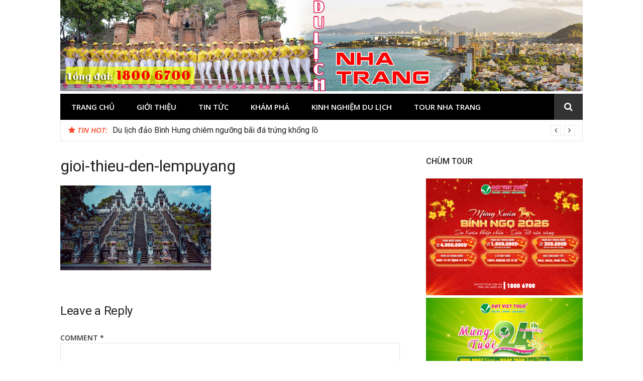

--- FILE ---
content_type: text/html; charset=UTF-8
request_url: http://dulich-nhatrang.net/tham-quan-den-lempuyang-cong-troi-dep-nhat-bali-3140.html/gioi-thieu-den-lempuyang
body_size: 14281
content:
<!DOCTYPE html>
<html lang="en-US">
<head>
<meta charset="UTF-8">
<meta name="viewport" content="width=device-width, initial-scale=1">
<link rel="profile" href="http://gmpg.org/xfn/11">

<meta name='robots' content='index, follow, max-image-preview:large, max-snippet:-1, max-video-preview:-1' />

	<!-- This site is optimized with the Yoast SEO plugin v23.4 - https://yoast.com/wordpress/plugins/seo/ -->
	<title>gioi-thieu-den-lempuyang - Du Lịch Nha Trang</title>
	<link rel="canonical" href="http://dulich-nhatrang.net/tham-quan-den-lempuyang-cong-troi-dep-nhat-bali-3140.html/gioi-thieu-den-lempuyang/" />
	<meta property="og:locale" content="en_US" />
	<meta property="og:type" content="article" />
	<meta property="og:title" content="gioi-thieu-den-lempuyang - Du Lịch Nha Trang" />
	<meta property="og:url" content="http://dulich-nhatrang.net/tham-quan-den-lempuyang-cong-troi-dep-nhat-bali-3140.html/gioi-thieu-den-lempuyang/" />
	<meta property="og:site_name" content="Du Lịch Nha Trang" />
	<meta property="og:image" content="http://dulich-nhatrang.net/tham-quan-den-lempuyang-cong-troi-dep-nhat-bali-3140.html/gioi-thieu-den-lempuyang" />
	<meta property="og:image:width" content="800" />
	<meta property="og:image:height" content="450" />
	<meta property="og:image:type" content="image/png" />
	<meta name="twitter:card" content="summary_large_image" />
	<script type="application/ld+json" class="yoast-schema-graph">{"@context":"https://schema.org","@graph":[{"@type":"WebPage","@id":"http://dulich-nhatrang.net/tham-quan-den-lempuyang-cong-troi-dep-nhat-bali-3140.html/gioi-thieu-den-lempuyang/","url":"http://dulich-nhatrang.net/tham-quan-den-lempuyang-cong-troi-dep-nhat-bali-3140.html/gioi-thieu-den-lempuyang/","name":"gioi-thieu-den-lempuyang - Du Lịch Nha Trang","isPartOf":{"@id":"http://dulich-nhatrang.net/#website"},"primaryImageOfPage":{"@id":"http://dulich-nhatrang.net/tham-quan-den-lempuyang-cong-troi-dep-nhat-bali-3140.html/gioi-thieu-den-lempuyang/#primaryimage"},"image":{"@id":"http://dulich-nhatrang.net/tham-quan-den-lempuyang-cong-troi-dep-nhat-bali-3140.html/gioi-thieu-den-lempuyang/#primaryimage"},"thumbnailUrl":"http://dulich-nhatrang.net/wp-content/uploads/2023/11/gioi-thieu-den-lempuyang.png","datePublished":"2023-11-03T07:40:47+00:00","dateModified":"2023-11-03T07:40:47+00:00","breadcrumb":{"@id":"http://dulich-nhatrang.net/tham-quan-den-lempuyang-cong-troi-dep-nhat-bali-3140.html/gioi-thieu-den-lempuyang/#breadcrumb"},"inLanguage":"en-US","potentialAction":[{"@type":"ReadAction","target":["http://dulich-nhatrang.net/tham-quan-den-lempuyang-cong-troi-dep-nhat-bali-3140.html/gioi-thieu-den-lempuyang/"]}]},{"@type":"ImageObject","inLanguage":"en-US","@id":"http://dulich-nhatrang.net/tham-quan-den-lempuyang-cong-troi-dep-nhat-bali-3140.html/gioi-thieu-den-lempuyang/#primaryimage","url":"http://dulich-nhatrang.net/wp-content/uploads/2023/11/gioi-thieu-den-lempuyang.png","contentUrl":"http://dulich-nhatrang.net/wp-content/uploads/2023/11/gioi-thieu-den-lempuyang.png","width":800,"height":450},{"@type":"BreadcrumbList","@id":"http://dulich-nhatrang.net/tham-quan-den-lempuyang-cong-troi-dep-nhat-bali-3140.html/gioi-thieu-den-lempuyang/#breadcrumb","itemListElement":[{"@type":"ListItem","position":1,"name":"Home","item":"http://dulich-nhatrang.net/"},{"@type":"ListItem","position":2,"name":"Tham Quan Đền Lempuyang &#8211; Cổng Trời Đẹp Nhất Bali","item":"http://dulich-nhatrang.net/tham-quan-den-lempuyang-cong-troi-dep-nhat-bali-3140.html"},{"@type":"ListItem","position":3,"name":"gioi-thieu-den-lempuyang"}]},{"@type":"WebSite","@id":"http://dulich-nhatrang.net/#website","url":"http://dulich-nhatrang.net/","name":"Du Lịch Nha Trang","description":"Du Lịch Nha Trang","publisher":{"@id":"http://dulich-nhatrang.net/#organization"},"potentialAction":[{"@type":"SearchAction","target":{"@type":"EntryPoint","urlTemplate":"http://dulich-nhatrang.net/?s={search_term_string}"},"query-input":{"@type":"PropertyValueSpecification","valueRequired":true,"valueName":"search_term_string"}}],"inLanguage":"en-US"},{"@type":"Organization","@id":"http://dulich-nhatrang.net/#organization","name":"Du Lịch Nha Trang","url":"http://dulich-nhatrang.net/","logo":{"@type":"ImageObject","inLanguage":"en-US","@id":"http://dulich-nhatrang.net/#/schema/logo/image/","url":"http://dulich-nhatrang.net/wp-content/uploads/2017/10/NHATRANG.jpg","contentUrl":"http://dulich-nhatrang.net/wp-content/uploads/2017/10/NHATRANG.jpg","width":2000,"height":350,"caption":"Du Lịch Nha Trang"},"image":{"@id":"http://dulich-nhatrang.net/#/schema/logo/image/"}}]}</script>
	<!-- / Yoast SEO plugin. -->


<link rel='dns-prefetch' href='//fonts.googleapis.com' />
<link rel="alternate" type="application/rss+xml" title="Du Lịch Nha Trang &raquo; Feed" href="http://dulich-nhatrang.net/feed" />
<link rel="alternate" type="application/rss+xml" title="Du Lịch Nha Trang &raquo; Comments Feed" href="http://dulich-nhatrang.net/comments/feed" />
<link rel="alternate" type="application/rss+xml" title="Du Lịch Nha Trang &raquo; gioi-thieu-den-lempuyang Comments Feed" href="http://dulich-nhatrang.net/tham-quan-den-lempuyang-cong-troi-dep-nhat-bali-3140.html/gioi-thieu-den-lempuyang/feed" />
<script type="text/javascript">
/* <![CDATA[ */
window._wpemojiSettings = {"baseUrl":"https:\/\/s.w.org\/images\/core\/emoji\/15.0.3\/72x72\/","ext":".png","svgUrl":"https:\/\/s.w.org\/images\/core\/emoji\/15.0.3\/svg\/","svgExt":".svg","source":{"concatemoji":"http:\/\/dulich-nhatrang.net\/wp-includes\/js\/wp-emoji-release.min.js?ver=6.6.2"}};
/*! This file is auto-generated */
!function(i,n){var o,s,e;function c(e){try{var t={supportTests:e,timestamp:(new Date).valueOf()};sessionStorage.setItem(o,JSON.stringify(t))}catch(e){}}function p(e,t,n){e.clearRect(0,0,e.canvas.width,e.canvas.height),e.fillText(t,0,0);var t=new Uint32Array(e.getImageData(0,0,e.canvas.width,e.canvas.height).data),r=(e.clearRect(0,0,e.canvas.width,e.canvas.height),e.fillText(n,0,0),new Uint32Array(e.getImageData(0,0,e.canvas.width,e.canvas.height).data));return t.every(function(e,t){return e===r[t]})}function u(e,t,n){switch(t){case"flag":return n(e,"\ud83c\udff3\ufe0f\u200d\u26a7\ufe0f","\ud83c\udff3\ufe0f\u200b\u26a7\ufe0f")?!1:!n(e,"\ud83c\uddfa\ud83c\uddf3","\ud83c\uddfa\u200b\ud83c\uddf3")&&!n(e,"\ud83c\udff4\udb40\udc67\udb40\udc62\udb40\udc65\udb40\udc6e\udb40\udc67\udb40\udc7f","\ud83c\udff4\u200b\udb40\udc67\u200b\udb40\udc62\u200b\udb40\udc65\u200b\udb40\udc6e\u200b\udb40\udc67\u200b\udb40\udc7f");case"emoji":return!n(e,"\ud83d\udc26\u200d\u2b1b","\ud83d\udc26\u200b\u2b1b")}return!1}function f(e,t,n){var r="undefined"!=typeof WorkerGlobalScope&&self instanceof WorkerGlobalScope?new OffscreenCanvas(300,150):i.createElement("canvas"),a=r.getContext("2d",{willReadFrequently:!0}),o=(a.textBaseline="top",a.font="600 32px Arial",{});return e.forEach(function(e){o[e]=t(a,e,n)}),o}function t(e){var t=i.createElement("script");t.src=e,t.defer=!0,i.head.appendChild(t)}"undefined"!=typeof Promise&&(o="wpEmojiSettingsSupports",s=["flag","emoji"],n.supports={everything:!0,everythingExceptFlag:!0},e=new Promise(function(e){i.addEventListener("DOMContentLoaded",e,{once:!0})}),new Promise(function(t){var n=function(){try{var e=JSON.parse(sessionStorage.getItem(o));if("object"==typeof e&&"number"==typeof e.timestamp&&(new Date).valueOf()<e.timestamp+604800&&"object"==typeof e.supportTests)return e.supportTests}catch(e){}return null}();if(!n){if("undefined"!=typeof Worker&&"undefined"!=typeof OffscreenCanvas&&"undefined"!=typeof URL&&URL.createObjectURL&&"undefined"!=typeof Blob)try{var e="postMessage("+f.toString()+"("+[JSON.stringify(s),u.toString(),p.toString()].join(",")+"));",r=new Blob([e],{type:"text/javascript"}),a=new Worker(URL.createObjectURL(r),{name:"wpTestEmojiSupports"});return void(a.onmessage=function(e){c(n=e.data),a.terminate(),t(n)})}catch(e){}c(n=f(s,u,p))}t(n)}).then(function(e){for(var t in e)n.supports[t]=e[t],n.supports.everything=n.supports.everything&&n.supports[t],"flag"!==t&&(n.supports.everythingExceptFlag=n.supports.everythingExceptFlag&&n.supports[t]);n.supports.everythingExceptFlag=n.supports.everythingExceptFlag&&!n.supports.flag,n.DOMReady=!1,n.readyCallback=function(){n.DOMReady=!0}}).then(function(){return e}).then(function(){var e;n.supports.everything||(n.readyCallback(),(e=n.source||{}).concatemoji?t(e.concatemoji):e.wpemoji&&e.twemoji&&(t(e.twemoji),t(e.wpemoji)))}))}((window,document),window._wpemojiSettings);
/* ]]> */
</script>
<style id='wp-emoji-styles-inline-css' type='text/css'>

	img.wp-smiley, img.emoji {
		display: inline !important;
		border: none !important;
		box-shadow: none !important;
		height: 1em !important;
		width: 1em !important;
		margin: 0 0.07em !important;
		vertical-align: -0.1em !important;
		background: none !important;
		padding: 0 !important;
	}
</style>
<link rel='stylesheet' id='wp-block-library-css' href='http://dulich-nhatrang.net/wp-includes/css/dist/block-library/style.min.css?ver=6.6.2' type='text/css' media='all' />
<style id='classic-theme-styles-inline-css' type='text/css'>
/*! This file is auto-generated */
.wp-block-button__link{color:#fff;background-color:#32373c;border-radius:9999px;box-shadow:none;text-decoration:none;padding:calc(.667em + 2px) calc(1.333em + 2px);font-size:1.125em}.wp-block-file__button{background:#32373c;color:#fff;text-decoration:none}
</style>
<style id='global-styles-inline-css' type='text/css'>
:root{--wp--preset--aspect-ratio--square: 1;--wp--preset--aspect-ratio--4-3: 4/3;--wp--preset--aspect-ratio--3-4: 3/4;--wp--preset--aspect-ratio--3-2: 3/2;--wp--preset--aspect-ratio--2-3: 2/3;--wp--preset--aspect-ratio--16-9: 16/9;--wp--preset--aspect-ratio--9-16: 9/16;--wp--preset--color--black: #000000;--wp--preset--color--cyan-bluish-gray: #abb8c3;--wp--preset--color--white: #ffffff;--wp--preset--color--pale-pink: #f78da7;--wp--preset--color--vivid-red: #cf2e2e;--wp--preset--color--luminous-vivid-orange: #ff6900;--wp--preset--color--luminous-vivid-amber: #fcb900;--wp--preset--color--light-green-cyan: #7bdcb5;--wp--preset--color--vivid-green-cyan: #00d084;--wp--preset--color--pale-cyan-blue: #8ed1fc;--wp--preset--color--vivid-cyan-blue: #0693e3;--wp--preset--color--vivid-purple: #9b51e0;--wp--preset--gradient--vivid-cyan-blue-to-vivid-purple: linear-gradient(135deg,rgba(6,147,227,1) 0%,rgb(155,81,224) 100%);--wp--preset--gradient--light-green-cyan-to-vivid-green-cyan: linear-gradient(135deg,rgb(122,220,180) 0%,rgb(0,208,130) 100%);--wp--preset--gradient--luminous-vivid-amber-to-luminous-vivid-orange: linear-gradient(135deg,rgba(252,185,0,1) 0%,rgba(255,105,0,1) 100%);--wp--preset--gradient--luminous-vivid-orange-to-vivid-red: linear-gradient(135deg,rgba(255,105,0,1) 0%,rgb(207,46,46) 100%);--wp--preset--gradient--very-light-gray-to-cyan-bluish-gray: linear-gradient(135deg,rgb(238,238,238) 0%,rgb(169,184,195) 100%);--wp--preset--gradient--cool-to-warm-spectrum: linear-gradient(135deg,rgb(74,234,220) 0%,rgb(151,120,209) 20%,rgb(207,42,186) 40%,rgb(238,44,130) 60%,rgb(251,105,98) 80%,rgb(254,248,76) 100%);--wp--preset--gradient--blush-light-purple: linear-gradient(135deg,rgb(255,206,236) 0%,rgb(152,150,240) 100%);--wp--preset--gradient--blush-bordeaux: linear-gradient(135deg,rgb(254,205,165) 0%,rgb(254,45,45) 50%,rgb(107,0,62) 100%);--wp--preset--gradient--luminous-dusk: linear-gradient(135deg,rgb(255,203,112) 0%,rgb(199,81,192) 50%,rgb(65,88,208) 100%);--wp--preset--gradient--pale-ocean: linear-gradient(135deg,rgb(255,245,203) 0%,rgb(182,227,212) 50%,rgb(51,167,181) 100%);--wp--preset--gradient--electric-grass: linear-gradient(135deg,rgb(202,248,128) 0%,rgb(113,206,126) 100%);--wp--preset--gradient--midnight: linear-gradient(135deg,rgb(2,3,129) 0%,rgb(40,116,252) 100%);--wp--preset--font-size--small: 13px;--wp--preset--font-size--medium: 20px;--wp--preset--font-size--large: 36px;--wp--preset--font-size--x-large: 42px;--wp--preset--spacing--20: 0.44rem;--wp--preset--spacing--30: 0.67rem;--wp--preset--spacing--40: 1rem;--wp--preset--spacing--50: 1.5rem;--wp--preset--spacing--60: 2.25rem;--wp--preset--spacing--70: 3.38rem;--wp--preset--spacing--80: 5.06rem;--wp--preset--shadow--natural: 6px 6px 9px rgba(0, 0, 0, 0.2);--wp--preset--shadow--deep: 12px 12px 50px rgba(0, 0, 0, 0.4);--wp--preset--shadow--sharp: 6px 6px 0px rgba(0, 0, 0, 0.2);--wp--preset--shadow--outlined: 6px 6px 0px -3px rgba(255, 255, 255, 1), 6px 6px rgba(0, 0, 0, 1);--wp--preset--shadow--crisp: 6px 6px 0px rgba(0, 0, 0, 1);}:where(.is-layout-flex){gap: 0.5em;}:where(.is-layout-grid){gap: 0.5em;}body .is-layout-flex{display: flex;}.is-layout-flex{flex-wrap: wrap;align-items: center;}.is-layout-flex > :is(*, div){margin: 0;}body .is-layout-grid{display: grid;}.is-layout-grid > :is(*, div){margin: 0;}:where(.wp-block-columns.is-layout-flex){gap: 2em;}:where(.wp-block-columns.is-layout-grid){gap: 2em;}:where(.wp-block-post-template.is-layout-flex){gap: 1.25em;}:where(.wp-block-post-template.is-layout-grid){gap: 1.25em;}.has-black-color{color: var(--wp--preset--color--black) !important;}.has-cyan-bluish-gray-color{color: var(--wp--preset--color--cyan-bluish-gray) !important;}.has-white-color{color: var(--wp--preset--color--white) !important;}.has-pale-pink-color{color: var(--wp--preset--color--pale-pink) !important;}.has-vivid-red-color{color: var(--wp--preset--color--vivid-red) !important;}.has-luminous-vivid-orange-color{color: var(--wp--preset--color--luminous-vivid-orange) !important;}.has-luminous-vivid-amber-color{color: var(--wp--preset--color--luminous-vivid-amber) !important;}.has-light-green-cyan-color{color: var(--wp--preset--color--light-green-cyan) !important;}.has-vivid-green-cyan-color{color: var(--wp--preset--color--vivid-green-cyan) !important;}.has-pale-cyan-blue-color{color: var(--wp--preset--color--pale-cyan-blue) !important;}.has-vivid-cyan-blue-color{color: var(--wp--preset--color--vivid-cyan-blue) !important;}.has-vivid-purple-color{color: var(--wp--preset--color--vivid-purple) !important;}.has-black-background-color{background-color: var(--wp--preset--color--black) !important;}.has-cyan-bluish-gray-background-color{background-color: var(--wp--preset--color--cyan-bluish-gray) !important;}.has-white-background-color{background-color: var(--wp--preset--color--white) !important;}.has-pale-pink-background-color{background-color: var(--wp--preset--color--pale-pink) !important;}.has-vivid-red-background-color{background-color: var(--wp--preset--color--vivid-red) !important;}.has-luminous-vivid-orange-background-color{background-color: var(--wp--preset--color--luminous-vivid-orange) !important;}.has-luminous-vivid-amber-background-color{background-color: var(--wp--preset--color--luminous-vivid-amber) !important;}.has-light-green-cyan-background-color{background-color: var(--wp--preset--color--light-green-cyan) !important;}.has-vivid-green-cyan-background-color{background-color: var(--wp--preset--color--vivid-green-cyan) !important;}.has-pale-cyan-blue-background-color{background-color: var(--wp--preset--color--pale-cyan-blue) !important;}.has-vivid-cyan-blue-background-color{background-color: var(--wp--preset--color--vivid-cyan-blue) !important;}.has-vivid-purple-background-color{background-color: var(--wp--preset--color--vivid-purple) !important;}.has-black-border-color{border-color: var(--wp--preset--color--black) !important;}.has-cyan-bluish-gray-border-color{border-color: var(--wp--preset--color--cyan-bluish-gray) !important;}.has-white-border-color{border-color: var(--wp--preset--color--white) !important;}.has-pale-pink-border-color{border-color: var(--wp--preset--color--pale-pink) !important;}.has-vivid-red-border-color{border-color: var(--wp--preset--color--vivid-red) !important;}.has-luminous-vivid-orange-border-color{border-color: var(--wp--preset--color--luminous-vivid-orange) !important;}.has-luminous-vivid-amber-border-color{border-color: var(--wp--preset--color--luminous-vivid-amber) !important;}.has-light-green-cyan-border-color{border-color: var(--wp--preset--color--light-green-cyan) !important;}.has-vivid-green-cyan-border-color{border-color: var(--wp--preset--color--vivid-green-cyan) !important;}.has-pale-cyan-blue-border-color{border-color: var(--wp--preset--color--pale-cyan-blue) !important;}.has-vivid-cyan-blue-border-color{border-color: var(--wp--preset--color--vivid-cyan-blue) !important;}.has-vivid-purple-border-color{border-color: var(--wp--preset--color--vivid-purple) !important;}.has-vivid-cyan-blue-to-vivid-purple-gradient-background{background: var(--wp--preset--gradient--vivid-cyan-blue-to-vivid-purple) !important;}.has-light-green-cyan-to-vivid-green-cyan-gradient-background{background: var(--wp--preset--gradient--light-green-cyan-to-vivid-green-cyan) !important;}.has-luminous-vivid-amber-to-luminous-vivid-orange-gradient-background{background: var(--wp--preset--gradient--luminous-vivid-amber-to-luminous-vivid-orange) !important;}.has-luminous-vivid-orange-to-vivid-red-gradient-background{background: var(--wp--preset--gradient--luminous-vivid-orange-to-vivid-red) !important;}.has-very-light-gray-to-cyan-bluish-gray-gradient-background{background: var(--wp--preset--gradient--very-light-gray-to-cyan-bluish-gray) !important;}.has-cool-to-warm-spectrum-gradient-background{background: var(--wp--preset--gradient--cool-to-warm-spectrum) !important;}.has-blush-light-purple-gradient-background{background: var(--wp--preset--gradient--blush-light-purple) !important;}.has-blush-bordeaux-gradient-background{background: var(--wp--preset--gradient--blush-bordeaux) !important;}.has-luminous-dusk-gradient-background{background: var(--wp--preset--gradient--luminous-dusk) !important;}.has-pale-ocean-gradient-background{background: var(--wp--preset--gradient--pale-ocean) !important;}.has-electric-grass-gradient-background{background: var(--wp--preset--gradient--electric-grass) !important;}.has-midnight-gradient-background{background: var(--wp--preset--gradient--midnight) !important;}.has-small-font-size{font-size: var(--wp--preset--font-size--small) !important;}.has-medium-font-size{font-size: var(--wp--preset--font-size--medium) !important;}.has-large-font-size{font-size: var(--wp--preset--font-size--large) !important;}.has-x-large-font-size{font-size: var(--wp--preset--font-size--x-large) !important;}
:where(.wp-block-post-template.is-layout-flex){gap: 1.25em;}:where(.wp-block-post-template.is-layout-grid){gap: 1.25em;}
:where(.wp-block-columns.is-layout-flex){gap: 2em;}:where(.wp-block-columns.is-layout-grid){gap: 2em;}
:root :where(.wp-block-pullquote){font-size: 1.5em;line-height: 1.6;}
</style>
<link rel='stylesheet' id='glob-fonts-css' href='https://fonts.googleapis.com/css?family=Open+Sans%3A400%2C400i%2C600%2C600i%7CRoboto%3A300%2C400%2C400italic%2C500%2C500italic%2C700&#038;ver=0.1.4#038;subset=latin%2Clatin-ext' type='text/css' media='all' />
<link rel='stylesheet' id='font-awesome-css' href='http://dulich-nhatrang.net/wp-content/themes/glob/assets/css/font-awesome.min.css?ver=4.5' type='text/css' media='all' />
<link rel='stylesheet' id='glob-style-css' href='http://dulich-nhatrang.net/wp-content/themes/glob/style.css?ver=0.1.4' type='text/css' media='all' />
<style id='glob-style-inline-css' type='text/css'>

            a, .comments-area .logged-in-as a {
                color: #222222;
            }

            .header-breaking .breaking_text strong,
            a:hover,
            .social-links ul a:hover::before,
            .footer-widgets .widget a:hover,
            .entry-title:hover, .entry-title a:hover, h2.entry-title a:hover,
            .social-links ul a:hover
            {
                 color : #fa4c2a;
            }

            .block-slider .entry .entry-cat,
            .entry-footer .cat-links span, .entry-footer .tags-links span {
                background-color: #fa4c2a;
            }
            button, input[type="button"], input[type="reset"], input[type="submit"],
            .st-menu .btn-close-home .home-button,
            .st-menu .btn-close-home .close-button {
                background-color: #fa4c2a;
                border-color : #fa4c2a;
            }
            .widget_tag_cloud a:hover, .slick-arrow:hover { border-color : #fa4c2a;}

            .main-navigation li:hover > a,
            .main-navigation li.focus > a {
                 background-color : #fa4c2a;
            }
            .main-navigation a:hover,
            .main-navigation .current_page_item > a,
            .main-navigation .current-menu-item > a,
            .main-navigation .current_page_ancestor > a {
                background-color : #fa4c2a;
                color : #fff;
            }

            h2.entry-title a,
            h1.entry-title,
            .widget-title,
            .footer-staff-picks h3
            {
                color: #222222;
            }
            button:hover, input[type="button"]:hover,
            input[type="reset"]:hover,
            input[type="submit"]:hover,
            .st-menu .btn-close-home .home-button:hover,
            .st-menu .btn-close-home .close-button:hover {
                    background-color: #222222;
                    border-color: #222222;
            }
</style>
<script type="text/javascript" src="http://dulich-nhatrang.net/wp-includes/js/jquery/jquery.min.js?ver=3.7.1" id="jquery-core-js"></script>
<script type="text/javascript" src="http://dulich-nhatrang.net/wp-includes/js/jquery/jquery-migrate.min.js?ver=3.4.1" id="jquery-migrate-js"></script>
<script type="text/javascript" src="http://dulich-nhatrang.net/wp-content/themes/glob/assets/js/classie.js?ver=1" id="classie-js"></script>
<link rel="https://api.w.org/" href="http://dulich-nhatrang.net/wp-json/" /><link rel="alternate" title="JSON" type="application/json" href="http://dulich-nhatrang.net/wp-json/wp/v2/media/3141" /><link rel="EditURI" type="application/rsd+xml" title="RSD" href="http://dulich-nhatrang.net/xmlrpc.php?rsd" />
<meta name="generator" content="WordPress 6.6.2" />
<link rel='shortlink' href='http://dulich-nhatrang.net/?p=3141' />
<link rel="alternate" title="oEmbed (JSON)" type="application/json+oembed" href="http://dulich-nhatrang.net/wp-json/oembed/1.0/embed?url=http%3A%2F%2Fdulich-nhatrang.net%2Ftham-quan-den-lempuyang-cong-troi-dep-nhat-bali-3140.html%2Fgioi-thieu-den-lempuyang" />
<link rel="alternate" title="oEmbed (XML)" type="text/xml+oembed" href="http://dulich-nhatrang.net/wp-json/oembed/1.0/embed?url=http%3A%2F%2Fdulich-nhatrang.net%2Ftham-quan-den-lempuyang-cong-troi-dep-nhat-bali-3140.html%2Fgioi-thieu-den-lempuyang&#038;format=xml" />
<!-- Google tag (gtag.js) -->
<script async src="https://www.googletagmanager.com/gtag/js?id=G-M0R0XMSX7H"></script>
<script>
  window.dataLayer = window.dataLayer || [];
  function gtag(){dataLayer.push(arguments);}
  gtag('js', new Date());

  gtag('config', 'G-M0R0XMSX7H');
</script>
		<style type="text/css" id="wp-custom-css">
			header#masthead {
padding: 0;
}
footer .site-info{
display: none
}
footer h4.widget-title {
padding: 5px;
border-bottom: 1px solid;
color: #fff;
font-size: 18px;
}
.block-title span, .block-title a{
padding: 8px 10px 5px;
}
.archive .page-header h1, .search .page-header h1{
display:none

}
.site-content{
padding-bottom:0;
}
.hero_1_widget .hero_1_post .featured-image::before{
background: rgba(195, 195, 195, 0.15);}

.site-footer{
border-top: 4px solid #fa4c2a;}

div.entry-thumbnail {
display: none;
}		</style>
		</head>

<body class="attachment attachment-template-default single single-attachment postid-3141 attachmentid-3141 attachment-png wp-custom-logo group-blog">
<div id="page" class="site">
	<a class="skip-link screen-reader-text" href="#main">Skip to content</a>

	<!-- begin .header-mobile-menu -->
	<nav class="st-menu st-effect-1" id="menu-3">
		<div class="btn-close-home">
			<button class="close-button" id="closemenu"></button>
			<a href="http://dulich-nhatrang.net/" class="home-button"><i class="fa fa-home"></i></a>
		</div>
		<div class="menu-main-menu-container"><ul><li id="menu-item-18" class="menu-item menu-item-type-custom menu-item-object-custom menu-item-home menu-item-18"><a href="http://dulich-nhatrang.net/">Trang chủ</a></li>
<li id="menu-item-1615" class="menu-item menu-item-type-post_type menu-item-object-page menu-item-1615"><a href="http://dulich-nhatrang.net/gioi-thieu">Giới thiệu</a></li>
<li id="menu-item-15" class="menu-item menu-item-type-taxonomy menu-item-object-category menu-item-15"><a href="http://dulich-nhatrang.net/tin-tuc">Tin tức</a></li>
<li id="menu-item-11" class="menu-item menu-item-type-taxonomy menu-item-object-category menu-item-11"><a href="http://dulich-nhatrang.net/kham-pha">Khám phá</a></li>
<li id="menu-item-1616" class="menu-item menu-item-type-taxonomy menu-item-object-category menu-item-1616"><a href="http://dulich-nhatrang.net/kinh-nghiem">Kinh nghiệm du lịch</a></li>
<li id="menu-item-2170" class="menu-item menu-item-type-custom menu-item-object-custom menu-item-2170"><a href="https://datviettour.com.vn/tour-du-lich-nha-trang">Tour Nha Trang</a></li>
</ul></div>		<form role="search" method="get" id="searchform" class="search-form" action="http://dulich-nhatrang.net/" >
	    <label for="s">
			<span class="screen-reader-text">Search for:</span>
			<input type="text" class="search-field" placeholder="Search" value="" name="s" id="s" />
		</label>
		<button type="submit" class="search-submit">
	        <i class="fa fa-search"></i>
	    </button>
	    </form>	</nav>
	<!-- end .header-mobile-menu -->

	<header id="masthead" class="site-header site-identity-left" role="banner">

		<div class="container">
			<button class="top-mobile-menu-button mobile-menu-button" data-effect="st-effect-1" type="button"><i class="fa fa-bars"></i></button>
            <div id="site-branding">
                    <div class="site-branding has-logo hide-site-title hide-tagline">
                    <div class="site-logo">
                <a href="http://dulich-nhatrang.net/" class="custom-logo-link" rel="home"><img width="2000" height="350" src="http://dulich-nhatrang.net/wp-content/uploads/2017/10/NHATRANG.jpg" class="custom-logo" alt="Du Lịch Nha Trang" decoding="async" fetchpriority="high" srcset="http://dulich-nhatrang.net/wp-content/uploads/2017/10/NHATRANG.jpg 2000w, http://dulich-nhatrang.net/wp-content/uploads/2017/10/NHATRANG-300x53.jpg 300w, http://dulich-nhatrang.net/wp-content/uploads/2017/10/NHATRANG-768x134.jpg 768w, http://dulich-nhatrang.net/wp-content/uploads/2017/10/NHATRANG-1024x179.jpg 1024w" sizes="(max-width: 2000px) 100vw, 2000px" /></a>            </div>
                    </div><!-- .site-branding -->
                </div>

			<div class="site-header-sidebar">
							</div>
		</div>

	</header><!-- #masthead -->


	<div class="navigation-wrapper nav-layout-boxed">
		<div class="container">
			<div class="navigation-search-wrapper clear">
				<nav id="site-navigation" class="main-navigation" role="navigation">
						<div class="menu-main-menu-container"><ul id="primary-menu" class="menu"><li class="menu-item menu-item-type-custom menu-item-object-custom menu-item-home menu-item-18"><a href="http://dulich-nhatrang.net/">Trang chủ</a></li>
<li class="menu-item menu-item-type-post_type menu-item-object-page menu-item-1615"><a href="http://dulich-nhatrang.net/gioi-thieu">Giới thiệu</a></li>
<li class="menu-item menu-item-type-taxonomy menu-item-object-category menu-item-15"><a href="http://dulich-nhatrang.net/tin-tuc">Tin tức</a></li>
<li class="menu-item menu-item-type-taxonomy menu-item-object-category menu-item-11"><a href="http://dulich-nhatrang.net/kham-pha">Khám phá</a></li>
<li class="menu-item menu-item-type-taxonomy menu-item-object-category menu-item-1616"><a href="http://dulich-nhatrang.net/kinh-nghiem">Kinh nghiệm du lịch</a></li>
<li class="menu-item menu-item-type-custom menu-item-object-custom menu-item-2170"><a href="https://datviettour.com.vn/tour-du-lich-nha-trang">Tour Nha Trang</a></li>
</ul></div>				</nav><!-- #site-navigation -->
				<div class="nav-search">
					<div class="search-icon"><i class="fa fa-search"></i></div>
					<div class="dropdown-search">
						<form role="search" method="get" id="searchform" class="search-form" action="http://dulich-nhatrang.net/" >
	    <label for="s">
			<span class="screen-reader-text">Search for:</span>
			<input type="text" class="search-field" placeholder="Search" value="" name="s" id="s" />
		</label>
		<button type="submit" class="search-submit">
	        <i class="fa fa-search"></i>
	    </button>
	    </form>					</div>
				</div>
			</div>
		</div>
	</div>

                <div class="breaking_wrapper breaking-layout-boxed nav-boxed">
                <div class="container ">
                    <div class="trending_wrapper trending_widget header-breaking">
                                                <div class="breaking_text"><strong><i class="fa fa-star"></i> <span>Tin hot:</span></strong></div>
                                                <div class="trending_slider_wrapper">
                            <div class="breaking_slider">
                                                                    <article class="entry-breaking">
                                        <h4><a href="http://dulich-nhatrang.net/du-lich-ghep-doan-la-gi-dich-vu-ra-sao-2633.html" rel="bookmark" title="Du lịch ghép đoàn là gì, dịch vụ ra sao?">Du lịch ghép đoàn là gì, dịch vụ ra sao?</a></h4>
                                    </article>
                                                                    <article class="entry-breaking">
                                        <h4><a href="http://dulich-nhatrang.net/du-lich-dao-binh-hung-chiem-nguong-bai-da-trung-khong-lo-2546.html" rel="bookmark" title="Du lịch đảo Bình Hưng chiêm ngưỡng bãi đá trứng khổng lồ">Du lịch đảo Bình Hưng chiêm ngưỡng bãi đá trứng khổng lồ</a></h4>
                                    </article>
                                                                    <article class="entry-breaking">
                                        <h4><a href="http://dulich-nhatrang.net/team-building-indoor-va-outdoor-khac-nhau-nhu-the-nao-2512.html" rel="bookmark" title="Team building Indoor và Outdoor khác nhau như thế nào?">Team building Indoor và Outdoor khác nhau như thế nào?</a></h4>
                                    </article>
                                                                    <article class="entry-breaking">
                                        <h4><a href="http://dulich-nhatrang.net/tong-hop-cac-dia-diem-an-choi-o-cam-ranh-2395.html" rel="bookmark" title="Tổng hợp các địa điểm ăn chơi ở Cam Ranh">Tổng hợp các địa điểm ăn chơi ở Cam Ranh</a></h4>
                                    </article>
                                                                    <article class="entry-breaking">
                                        <h4><a href="http://dulich-nhatrang.net/check-in-canh-dep-lac-loi-tai-hon-chong-nha-trang-2175.html" rel="bookmark" title="Check in cảnh đẹp lạc lối tại Hòn Chồng Nha Trang">Check in cảnh đẹp lạc lối tại Hòn Chồng Nha Trang</a></h4>
                                    </article>
                                                                    <article class="entry-breaking">
                                        <h4><a href="http://dulich-nhatrang.net/khi-uong-nuoc-ngot-ngot-mieng-nhung-dang-long-2217.html" rel="bookmark" title="Khi uống nước ngọt: Ngọt miệng nhưng “đắng lòng”">Khi uống nước ngọt: Ngọt miệng nhưng “đắng lòng”</a></h4>
                                    </article>
                                                                    <article class="entry-breaking">
                                        <h4><a href="http://dulich-nhatrang.net/tim-hieu-cach-phan-loai-nuoc-khoang-nuoc-cat-nuoc-tinh-khiet-2179.html" rel="bookmark" title="Tìm hiểu cách phân loại nước khoáng &#8211; nước cất &#8211; nước tinh khiết">Tìm hiểu cách phân loại nước khoáng &#8211; nước cất &#8211; nước tinh khiết</a></h4>
                                    </article>
                                                                    <article class="entry-breaking">
                                        <h4><a href="http://dulich-nhatrang.net/vo-so-tro-choi-duoi-nuoc-o-vinwonders-2330.html" rel="bookmark" title="Vô số trò chơi dưới nước ở VinWonders">Vô số trò chơi dưới nước ở VinWonders</a></h4>
                                    </article>
                                                                    <article class="entry-breaking">
                                        <h4><a href="http://dulich-nhatrang.net/du-ngoan-nha-trang-chinh-phuc-thien-nhien-tuyet-dep-dao-hon-mun-2305.html" rel="bookmark" title="Du ngoạn Nha Trang chinh phục thiên nhiên tuyệt đẹp đảo Hòn Mun">Du ngoạn Nha Trang chinh phục thiên nhiên tuyệt đẹp đảo Hòn Mun</a></h4>
                                    </article>
                                                                    <article class="entry-breaking">
                                        <h4><a href="http://dulich-nhatrang.net/tour-he-nha-trang-khong-nen-bo-lo-nhung-trai-nghiem-hap-dan-nay-2302.html" rel="bookmark" title="Tour hè Nha Trang không nên bỏ lỡ những trải nghiệm hấp dẫn này">Tour hè Nha Trang không nên bỏ lỡ những trải nghiệm hấp dẫn này</a></h4>
                                    </article>
                                                                    <article class="entry-breaking">
                                        <h4><a href="http://dulich-nhatrang.net/nem-nuong-mon-ngon-den-tu-nha-trang-khong-the-bo-lo-2202.html" rel="bookmark" title="Nem nướng &#8211; món ngon đến từ Nha Trang không thể bỏ lỡ">Nem nướng &#8211; món ngon đến từ Nha Trang không thể bỏ lỡ</a></h4>
                                    </article>
                                                                    <article class="entry-breaking">
                                        <h4><a href="http://dulich-nhatrang.net/giai-ma-nhung-bi-an-ve-ngoi-chua-tu-van-ngoi-chua-co-co-mot-khong-hai-tai-viet-nam-2284.html" rel="bookmark" title="Giải mã những bí ẩn về ngôi chùa Từ Vân – ngôi chùa có có một không hai tại Việt Nam">Giải mã những bí ẩn về ngôi chùa Từ Vân – ngôi chùa có có một không hai tại Việt Nam</a></h4>
                                    </article>
                                                                    <article class="entry-breaking">
                                        <h4><a href="http://dulich-nhatrang.net/du-lich-vung-tau-nho-check-in-hai-dang-vung-tau-2121.html" rel="bookmark" title="Du lịch Vũng Tàu nhớ check in hải đăng Vũng Tàu">Du lịch Vũng Tàu nhớ check in hải đăng Vũng Tàu</a></h4>
                                    </article>
                                                                    <article class="entry-breaking">
                                        <h4><a href="http://dulich-nhatrang.net/chiem-nguong-ve-dep-cua-suoi-do-nha-trang-2117.html" rel="bookmark" title="Chiêm ngưỡng vẻ đẹp của Suối Đổ Nha Trang">Chiêm ngưỡng vẻ đẹp của Suối Đổ Nha Trang</a></h4>
                                    </article>
                                                                    <article class="entry-breaking">
                                        <h4><a href="http://dulich-nhatrang.net/danh-sach-5-bai-bien-dep-nhat-mien-trung-nuoc-ta-2137.html" rel="bookmark" title="Danh sách 5 bãi biển đẹp nhất miền Trung nước ta">Danh sách 5 bãi biển đẹp nhất miền Trung nước ta</a></h4>
                                    </article>
                                                                    <article class="entry-breaking">
                                        <h4><a href="http://dulich-nhatrang.net/den-bai-dai-khong-the-bo-qua-mon-ca-o-nuong-2037.html" rel="bookmark" title="Đến Bãi Dài không thể bỏ qua món cá Ồ nướng">Đến Bãi Dài không thể bỏ qua món cá Ồ nướng</a></h4>
                                    </article>
                                                                    <article class="entry-breaking">
                                        <h4><a href="http://dulich-nhatrang.net/mot-so-hoat-dong-khong-nen-bo-qua-o-nha-trang-1922.html" rel="bookmark" title="Một số hoạt động không nên bỏ qua ở Nha Trang">Một số hoạt động không nên bỏ qua ở Nha Trang</a></h4>
                                    </article>
                                                                    <article class="entry-breaking">
                                        <h4><a href="http://dulich-nhatrang.net/ba-hotel-viet-nam-co-ho-boi-dep-nhat-the-gioi-1935.html" rel="bookmark" title="Ba hotel Việt Nam có hồ bơi đẹp nhất thế giới">Ba hotel Việt Nam có hồ bơi đẹp nhất thế giới</a></h4>
                                    </article>
                                                                    <article class="entry-breaking">
                                        <h4><a href="http://dulich-nhatrang.net/tet-duong-lich-2019-ky-nghi-keo-dai-4-ngay-2011.html" rel="bookmark" title="Tết dương lịch 2019: Kỳ nghỉ kéo dài 4 ngày">Tết dương lịch 2019: Kỳ nghỉ kéo dài 4 ngày</a></h4>
                                    </article>
                                                                    <article class="entry-breaking">
                                        <h4><a href="http://dulich-nhatrang.net/cam-ranh-diem-den-cua-ngay-le-gio-to-hung-vuong-1931.html" rel="bookmark" title="Cam Ranh &#8211; điểm đến của ngày lễ giỗ Tổ Hùng Vương">Cam Ranh &#8211; điểm đến của ngày lễ giỗ Tổ Hùng Vương</a></h4>
                                    </article>
                                                                    <article class="entry-breaking">
                                        <h4><a href="http://dulich-nhatrang.net/mot-ngay-trai-nghiem-o-dao-diep-son-1847.html" rel="bookmark" title="Một ngày trải nghiệm ở đảo Điệp Sơn">Một ngày trải nghiệm ở đảo Điệp Sơn</a></h4>
                                    </article>
                                                                    <article class="entry-breaking">
                                        <h4><a href="http://dulich-nhatrang.net/lau-muc-dai-lanh-thom-ngon-noi-tieng-tren-quoc-lo-1a-1831.html" rel="bookmark" title="Lẩu mực Đại Lãnh thơm ngon nổi tiếng trên quốc lộ 1A">Lẩu mực Đại Lãnh thơm ngon nổi tiếng trên quốc lộ 1A</a></h4>
                                    </article>
                                                                    <article class="entry-breaking">
                                        <h4><a href="http://dulich-nhatrang.net/vinpearl-land-dia-diem-tuyet-voi-cua-ngay-le-1870.html" rel="bookmark" title="Vinpearl Land &#8211; địa điểm tuyệt vời của ngày lễ">Vinpearl Land &#8211; địa điểm tuyệt vời của ngày lễ</a></h4>
                                    </article>
                                                                    <article class="entry-breaking">
                                        <h4><a href="http://dulich-nhatrang.net/top-cung-duong-phuot-hap-dan-sai-gon-nha-trang-1889.html" rel="bookmark" title="Top Cung đường phượt hấp dẫn Sài Gòn – Nha Trang">Top Cung đường phượt hấp dẫn Sài Gòn – Nha Trang</a></h4>
                                    </article>
                                                                    <article class="entry-breaking">
                                        <h4><a href="http://dulich-nhatrang.net/noi-dung-chan-tren-hanh-trinh-du-lich-bui-nha-trang-1850.html" rel="bookmark" title="Nơi dừng chân trên hành trình du lịch bụi Nha Trang">Nơi dừng chân trên hành trình du lịch bụi Nha Trang</a></h4>
                                    </article>
                                                                    <article class="entry-breaking">
                                        <h4><a href="http://dulich-nhatrang.net/mot-so-bai-bien-thien-duong-o-viet-nam-1904.html" rel="bookmark" title="Một số bãi biển &#8216;thiên đường&#8217; ở Việt Nam">Một số bãi biển &#8216;thiên đường&#8217; ở Việt Nam</a></h4>
                                    </article>
                                                                    <article class="entry-breaking">
                                        <h4><a href="http://dulich-nhatrang.net/tham-quan-dao-yen-khi-du-lich-nha-trang-683.html" rel="bookmark" title="Tham quan Đảo Yến khi du lịch Nha Trang">Tham quan Đảo Yến khi du lịch Nha Trang</a></h4>
                                    </article>
                                                                    <article class="entry-breaking">
                                        <h4><a href="http://dulich-nhatrang.net/kinh-nghiem-toi-thanh-pho-bien-nha-trang-theo-mua-1895.html" rel="bookmark" title="Kinh nghiệm tới thành phố biển Nha Trang theo mùa">Kinh nghiệm tới thành phố biển Nha Trang theo mùa</a></h4>
                                    </article>
                                                                    <article class="entry-breaking">
                                        <h4><a href="http://dulich-nhatrang.net/nhung-mon-ngon-nen-thu-khi-den-nha-trang-1883.html" rel="bookmark" title="Những món ngon nên thử khi đến Nha Trang">Những món ngon nên thử khi đến Nha Trang</a></h4>
                                    </article>
                                                                    <article class="entry-breaking">
                                        <h4><a href="http://dulich-nhatrang.net/nhung-hon-dao-dep-nhat-nha-trang-582.html" rel="bookmark" title="Những hòn đảo đẹp nhất Nha Trang">Những hòn đảo đẹp nhất Nha Trang</a></h4>
                                    </article>
                                                                    <article class="entry-breaking">
                                        <h4><a href="http://dulich-nhatrang.net/du-lich-vinh-ninh-van-nha-trang-530.html" rel="bookmark" title="Du lịch vịnh Ninh Vân- Nha Trang">Du lịch vịnh Ninh Vân- Nha Trang</a></h4>
                                    </article>
                                                                    <article class="entry-breaking">
                                        <h4><a href="http://dulich-nhatrang.net/tour-du-lich-nha-trang-3-ngay-363.html" rel="bookmark" title="Tour du lịch Nha Trang 3 Ngày">Tour du lịch Nha Trang 3 Ngày</a></h4>
                                    </article>
                                                                    <article class="entry-breaking">
                                        <h4><a href="http://dulich-nhatrang.net/banh-xoai-deo-nha-trang-782.html" rel="bookmark" title="Bánh xoài dẻo Nha Trang">Bánh xoài dẻo Nha Trang</a></h4>
                                    </article>
                                                                    <article class="entry-breaking">
                                        <h4><a href="http://dulich-nhatrang.net/dac-san-chao-nhum-cua-nha-trang-189.html" rel="bookmark" title="Đặc sản cháo nhum của Nha Trang">Đặc sản cháo nhum của Nha Trang</a></h4>
                                    </article>
                                                                    <article class="entry-breaking">
                                        <h4><a href="http://dulich-nhatrang.net/ve-dep-hon-mieu-nha-trang-579.html" rel="bookmark" title="Vẻ đẹp Hòn Miễu &#8211; Nha Trang">Vẻ đẹp Hòn Miễu &#8211; Nha Trang</a></h4>
                                    </article>
                                                                    <article class="entry-breaking">
                                        <h4><a href="http://dulich-nhatrang.net/kham-pha-dam-bay-nha-trang-379.html" rel="bookmark" title="Khám phá Đầm Bấy Nha Trang">Khám phá Đầm Bấy Nha Trang</a></h4>
                                    </article>
                                                                    <article class="entry-breaking">
                                        <h4><a href="http://dulich-nhatrang.net/khu-pho-tay-nha-trang-526.html" rel="bookmark" title="Khu phố Tây Nha Trang">Khu phố Tây Nha Trang</a></h4>
                                    </article>
                                                                    <article class="entry-breaking">
                                        <h4><a href="http://dulich-nhatrang.net/man-5-dac-san-cua-pho-bien-nha-trang-171.html" rel="bookmark" title="Mê mẩn 5 đặc sản của phố biển Nha Trang">Mê mẩn 5 đặc sản của phố biển Nha Trang</a></h4>
                                    </article>
                                                                    <article class="entry-breaking">
                                        <h4><a href="http://dulich-nhatrang.net/hap-dan-thuc-dem-pho-bien-nha-trang-147.html" rel="bookmark" title="Hấp dẫn ẩm thực đêm phố biển Nha Trang">Hấp dẫn ẩm thực đêm phố biển Nha Trang</a></h4>
                                    </article>
                                                                    <article class="entry-breaking">
                                        <h4><a href="http://dulich-nhatrang.net/nem-thu-mon-banh-beo-nha-trang-833.html" rel="bookmark" title="Nếm thử món bánh bèo Nha Trang">Nếm thử món bánh bèo Nha Trang</a></h4>
                                    </article>
                                                                    <article class="entry-breaking">
                                        <h4><a href="http://dulich-nhatrang.net/nhung-nha-hang-thu-hut-khach-tay-552.html" rel="bookmark" title="Những nhà hàng thu hút khách Tây">Những nhà hàng thu hút khách Tây</a></h4>
                                    </article>
                                                                    <article class="entry-breaking">
                                        <h4><a href="http://dulich-nhatrang.net/banh-canh-long-ca-ngu-nha-trang-778.html" rel="bookmark" title="Bánh canh lòng cá ngừ Nha Trang">Bánh canh lòng cá ngừ Nha Trang</a></h4>
                                    </article>
                                                                    <article class="entry-breaking">
                                        <h4><a href="http://dulich-nhatrang.net/kham-pha-mui-doi-diem-cuc-dong-viet-nam-518.html" rel="bookmark" title="Khám phá Mũi Đôi- điểm cực Đông của Việt Nam">Khám phá Mũi Đôi- điểm cực Đông của Việt Nam</a></h4>
                                    </article>
                                                                    <article class="entry-breaking">
                                        <h4><a href="http://dulich-nhatrang.net/nha-trang-co-bai-tam-bien-ban-dem-433.html" rel="bookmark" title="Nha Trang chính thức đưa vào hoạt động bãi tắm biển ban đêm">Nha Trang chính thức đưa vào hoạt động bãi tắm biển ban đêm</a></h4>
                                    </article>
                                                                    <article class="entry-breaking">
                                        <h4><a href="http://dulich-nhatrang.net/binh-minh-va-hoang-hon-dep-tuyet-voi-tai-nha-trang-670.html" rel="bookmark" title="Ngắm bình minh và hoàng hôn đẹp tuyệt vời tại Nha Trang">Ngắm bình minh và hoàng hôn đẹp tuyệt vời tại Nha Trang</a></h4>
                                    </article>
                                                                    <article class="entry-breaking">
                                        <h4><a href="http://dulich-nhatrang.net/ve-dep-hoa-quyen-rung-va-bien-nha-trang-400.html" rel="bookmark" title="Vẻ đẹp hòa quyện rừng và biển Nha Trang">Vẻ đẹp hòa quyện rừng và biển Nha Trang</a></h4>
                                    </article>
                                                                    <article class="entry-breaking">
                                        <h4><a href="http://dulich-nhatrang.net/tet-trung-thu-ron-rang-pho-co-hoi-a-n-737.html" rel="bookmark" title="Tết Trung Thu rộn ràng phố cổ Hội An">Tết Trung Thu rộn ràng phố cổ Hội An</a></h4>
                                    </article>
                                                                    <article class="entry-breaking">
                                        <h4><a href="http://dulich-nhatrang.net/nhung-diem-thuong-thuc-dac-san-nha-trang-376.html" rel="bookmark" title="Những điểm thưởng thức đặc sản Nha Trang">Những điểm thưởng thức đặc sản Nha Trang</a></h4>
                                    </article>
                                                                    <article class="entry-breaking">
                                        <h4><a href="http://dulich-nhatrang.net/nhung-vinh-dao-dep-o-nha-trang-564.html" rel="bookmark" title="Những vịnh đảo đẹp ở Nha Trang">Những vịnh đảo đẹp ở Nha Trang</a></h4>
                                    </article>
                                                                    <article class="entry-breaking">
                                        <h4><a href="http://dulich-nhatrang.net/khu-du-lich-sinh-thai-ba-ho-627.html" rel="bookmark" title="Khu du lịch sinh thái Ba Hồ">Khu du lịch sinh thái Ba Hồ</a></h4>
                                    </article>
                                                                    <article class="entry-breaking">
                                        <h4><a href="http://dulich-nhatrang.net/mot-so-mon-ngon-tai-nha-trang-48.html" rel="bookmark" title="Một số món ngon tại Nha Trang">Một số món ngon tại Nha Trang</a></h4>
                                    </article>
                                                                    <article class="entry-breaking">
                                        <h4><a href="http://dulich-nhatrang.net/con-duong-duoi-muc-nuoc-bien-o-khanh-hoa-558.html" rel="bookmark" title="Cùng khám phá con đường dưới mực nước biển ở Khánh Hòa">Cùng khám phá con đường dưới mực nước biển ở Khánh Hòa</a></h4>
                                    </article>
                                                                    <article class="entry-breaking">
                                        <h4><a href="http://dulich-nhatrang.net/hoang-hon-ha-long-dep-the-nao-6-dia-diem-ngam-sieu-net-3839.html" rel="bookmark" title="Hoàng hôn Hạ Long đẹp thế nào? 6 địa điểm ngắm &#8220;siêu nét&#8221;">Hoàng hôn Hạ Long đẹp thế nào? 6 địa điểm ngắm &#8220;siêu nét&#8221;</a></h4>
                                    </article>
                                                                    <article class="entry-breaking">
                                        <h4><a href="http://dulich-nhatrang.net/du-lich-tet-mien-bac-2026-hanh-trinh-du-xuan-dau-nam-3836.html" rel="bookmark" title="Du lịch Tết miền Bắc 2026, hành trình du xuân đầu năm">Du lịch Tết miền Bắc 2026, hành trình du xuân đầu năm</a></h4>
                                    </article>
                                                                    <article class="entry-breaking">
                                        <h4><a href="http://dulich-nhatrang.net/chua-koh-kas-tai-sao-duoc-goi-la-cong-troi-an-giang-3833.html" rel="bookmark" title="Chùa Koh Kas &#8211; Tại sao được gọi là cổng trời An Giang">Chùa Koh Kas &#8211; Tại sao được gọi là cổng trời An Giang</a></h4>
                                    </article>
                                                                    <article class="entry-breaking">
                                        <h4><a href="http://dulich-nhatrang.net/nhung-mon-qua-dac-san-tay-nguyen-nen-mua-khi-di-du-lich-3830.html" rel="bookmark" title="Những món quà đặc sản Tây Nguyên nên mua khi đi du lịch">Những món quà đặc sản Tây Nguyên nên mua khi đi du lịch</a></h4>
                                    </article>
                                                            </div>
                        </div>
                    </div>
                    <div class="clear"></div>
                </div>
            </div>
            
	<div id="content" class="site-content">

<div class="container">
	<div id="primary" class="content-area">
		<main id="main" class="site-main" role="main">

		
<article id="post-3141" class="post-3141 attachment type-attachment status-inherit hentry no-post-thumbnail">
	<header class="entry-header">
		<h1 class="entry-title">gioi-thieu-den-lempuyang</h1>	</header><!-- .entry-header -->

        	<div class="entry-content">
		<p class="attachment"><a href='http://dulich-nhatrang.net/wp-content/uploads/2023/11/gioi-thieu-den-lempuyang.png'><img decoding="async" width="300" height="169" src="http://dulich-nhatrang.net/wp-content/uploads/2023/11/gioi-thieu-den-lempuyang-300x169.png" class="attachment-medium size-medium" alt="" srcset="http://dulich-nhatrang.net/wp-content/uploads/2023/11/gioi-thieu-den-lempuyang-300x169.png 300w, http://dulich-nhatrang.net/wp-content/uploads/2023/11/gioi-thieu-den-lempuyang-768x432.png 768w, http://dulich-nhatrang.net/wp-content/uploads/2023/11/gioi-thieu-den-lempuyang.png 800w" sizes="(max-width: 300px) 100vw, 300px" /></a></p>
	</div><!-- .entry-content -->


    
	<footer class="entry-footer">
			</footer><!-- .entry-footer -->

    
</article><!-- #post-## -->

<div id="comments" class="comments-area">

		<div id="respond" class="comment-respond">
		<h3 id="reply-title" class="comment-reply-title">Leave a Reply <small><a rel="nofollow" id="cancel-comment-reply-link" href="/tham-quan-den-lempuyang-cong-troi-dep-nhat-bali-3140.html/gioi-thieu-den-lempuyang#respond" style="display:none;">Cancel reply</a></small></h3><form action="http://dulich-nhatrang.net/wp-comments-post.php" method="post" id="commentform" class="comment-form" novalidate><p class="comment-form-comment"><label for="comment">Comment <span class="required">*</span></label> <textarea id="comment" name="comment" cols="45" rows="8" maxlength="65525" required></textarea></p><p class="comment-form-author"><label for="author">Name <span class="required">*</span></label> <input id="author" name="author" type="text" value="" size="30" maxlength="245" autocomplete="name" required /></p>
<p class="comment-form-email"><label for="email">Email <span class="required">*</span></label> <input id="email" name="email" type="email" value="" size="30" maxlength="100" autocomplete="email" required /></p>
<p class="comment-form-url"><label for="url">Website</label> <input id="url" name="url" type="url" value="" size="30" maxlength="200" autocomplete="url" /></p>
<p class="comment-form-cookies-consent"><input id="wp-comment-cookies-consent" name="wp-comment-cookies-consent" type="checkbox" value="yes" /> <label for="wp-comment-cookies-consent">Save my name, email, and website in this browser for the next time I comment.</label></p>
<p class="form-submit"><input name="submit" type="submit" id="submit" class="submit" value="Post Comment" /> <input type='hidden' name='comment_post_ID' value='3141' id='comment_post_ID' />
<input type='hidden' name='comment_parent' id='comment_parent' value='0' />
</p><p style="display: none;"><input type="hidden" id="akismet_comment_nonce" name="akismet_comment_nonce" value="5ab27fa000" /></p><p style="display: none !important;" class="akismet-fields-container" data-prefix="ak_"><label>&#916;<textarea name="ak_hp_textarea" cols="45" rows="8" maxlength="100"></textarea></label><input type="hidden" id="ak_js_1" name="ak_js" value="62"/><script>document.getElementById( "ak_js_1" ).setAttribute( "value", ( new Date() ).getTime() );</script></p></form>	</div><!-- #respond -->
	
</div><!-- #comments -->

		</main><!-- #main -->
	</div><!-- #primary -->

	
<aside id="secondary" class="sidebar widget-area" role="complementary">
	<section id="custom_html-2" class="widget_text widget sidebar-widget widget_custom_html"><h4 class="widget-title">CHÙM TOUR</h4><div class="textwidget custom-html-widget"><a href="https://datviettour.com.vn/tour-du-lich-tet-nguyen-dan-gia-re" target="_blank" rel="noopener"><img src="https://thongtindulich.org/wp-content/uploads/2025/11/du-lich-tet-2026.png" alt="Tour du lịch Tết 2026" /></a>
<a href="https://datviettour.com.vn/du-lich-trong-nuoc" target="_blank" rel="noopener"><img src="https://thongtindulich.org/wp-content/uploads/2025/10/khuyen-mai-sinh-nhat-24-nam.png" alt="Tour du lịch Đất Việt Tour" /></a>
<a href="https://datviettour.com.vn/tour-du-lich-hanh-huong" target="_blank" rel="noopener"><img src="http://dulichcamau.net/wp-content/uploads/2020/10/tour-hanh-huong-dat-viet-tour.jpg" title="Tour hành hương" alt="Tour hành hương" /></a>

<a href="https://datviettour.com.vn/tour-cao-cap" target="_blank" rel="noopener"><img src="http://dulich-nhatrang.net/wp-content/uploads/2020/06/tour-cao-cap-dat-viet-tour.png" alt="Tour cao cấp" /></a></div></section><section id="custom_html-3" class="widget_text widget sidebar-widget widget_custom_html"><h4 class="widget-title">Tuyển dụng</h4><div class="textwidget custom-html-widget"><a href="https://datviettour.com.vn/tuyen-dung" target="_blank" rel="noopener"><img src="http://dulichnuocngoai.info/wp-content/uploads/2017/10/tuyen-dung.jpg" title="Tuyển dụng" alt="Tuyển dụng" /></a></div></section></aside><!-- #secondary -->
</div>

	</div><!-- #content -->

	<footer id="colophon" class="site-footer" role="contentinfo">
                    <div class="footer-widgets">
                <div class="container">
                    <div class="row footer-row">
                                                        <div id="footer-1" class="col-4 footer-column widget-area" role="complementary">
                                    <section id="text-8" class="widget widget_text"><h4 class="widget-title">THÔNG TIN</h4>			<div class="textwidget"><ul style="list-style-image: url('http://dulich-phuquoc.vn/wp-content/uploads/2013/10/blt-11.png'); padding-left: 16px;">
<li><a href="http://dulich-nhatrang.net/gioi-thieu">Giới thiệu</a></li>
<li><a href="http://dulich-nhatrang.net/tin-tuc">Tin tức</a></li>
<li><a href="http://dulich-nhatrang.net/kham-pha">Khám phá</a></li>
<li><a href="http://dulich-nhatrang.net/kinh-nghiem">Kinh nghiệm</a></li>
<li><a href="https://datviettour.com.vn/tour-du-lich-nha-trang" target="_blank" rel="noopener">Tour du lịch</a></li>
<li><a href="http://dulich-nhatrang.net/mon-ngon-diem-dep">Món ngon &#8211; Điểm đẹp</a></li>
<li><a href="http://dulich-nhatrang.net/le-hoi-bon-phuong">Lễ hội bốn phương</a></li>
<li><a href="http://dulich-nhatrang.net/suc-khoe" target="_blank" rel="noopener">Sức khỏe</a></li>
</ul>
</div>
		</section>                                </div>
                                                                <div id="footer-2" class="col-4 footer-column widget-area" role="complementary">
                                                                    </div>
                                                                <div id="footer-3" class="col-4 footer-column widget-area" role="complementary">
                                    <section id="text-7" class="widget widget_text"><h4 class="widget-title">LƯU Ý</h4>			<div class="textwidget"><p><em>Website đang trong quá trình xây dựng, tất cả thông tin chỉ mang tính chất tham khảo</em><br />
<a style="float: left;" href="http://online.gov.vn/CustomWebsiteDisplay.aspx?DocId=21934" target="_blank" rel="noopener"><br />
<img decoding="async" style="margin-top: 10px; height: 70px;" src="http://dulich-nhatrang.net/wp-content/uploads/2017/10/dathongbao-2.png" alt="Website đã được xác nhận sàn giao dịch TMĐT" /></a></p>
</div>
		</section>                                </div>
                                                    </div>
                </div>
            </div>
        
		<div class="site-info">
			<div class="container">
								            <div class="site-copyright">
                Copyright &copy; 2026 Du Lịch Nha Trang                <span class="sep"> &ndash; </span>
                Glob theme by <a href="https://famethemes.com">FameThemes</a>            </div>
            			</div>
		</div><!-- .site-info -->

	</footer><!-- #colophon -->

</div><!-- #page -->

<script type="text/javascript" src="http://dulich-nhatrang.net/wp-content/themes/glob/assets/js/slick.js?ver=0.1.4" id="jquery-slick-js"></script>
<script type="text/javascript" src="http://dulich-nhatrang.net/wp-content/themes/glob/assets/js/sidebar-menu.js?ver=0.1.4" id="glob-sidebar-menu-js"></script>
<script type="text/javascript" src="http://dulich-nhatrang.net/wp-content/themes/glob/assets/js/inview.js?ver=0.1.4" id="jquery-inview-js"></script>
<script type="text/javascript" src="http://dulich-nhatrang.net/wp-content/themes/glob/assets/js/themes.js?ver=0.1.4" id="glob-themes-js-js"></script>
<script type="text/javascript" src="http://dulich-nhatrang.net/wp-includes/js/comment-reply.min.js?ver=6.6.2" id="comment-reply-js" async="async" data-wp-strategy="async"></script>
<script defer type="text/javascript" src="http://dulich-nhatrang.net/wp-content/plugins/akismet/_inc/akismet-frontend.js?ver=1726041784" id="akismet-frontend-js"></script>

</body>
</html>
